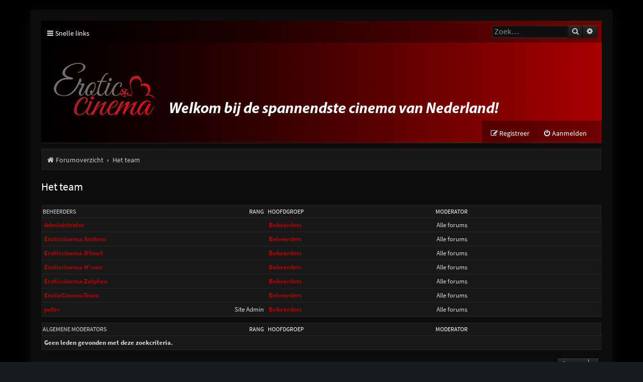

--- FILE ---
content_type: text/html; charset=UTF-8
request_url: http://eroticcinema.nl/forum/memberlist.php?mode=team&sid=45186f21e62eb5f638202509c6d18b81
body_size: 3905
content:
<!DOCTYPE html>
<html dir="ltr" lang="nl-nl">
<head>
<meta charset="utf-8" />
<meta http-equiv="X-UA-Compatible" content="IE=edge">
<meta name="viewport" content="width=device-width, initial-scale=1" />

<title>Erotic Cinema Forum - Het team</title>



<!--
	phpBB style name: Purplexion
	Based on style:   prosilver (this is the default phpBB3 style)
	Original author:  Tom Beddard ( http://www.subBlue.com/ )
	Modified by:	  Ian Bradley ( http://phpbbstyles.oo.gd/ )
-->

<link href="./assets/css/font-awesome.min.css?assets_version=17" rel="stylesheet">
<link href="./styles/purplexion/theme/stylesheet.css?assets_version=17" rel="stylesheet">




<!--[if lte IE 9]>
	<link href="./styles/purplexion/theme/tweaks.css?assets_version=17" rel="stylesheet">
<![endif]-->


<link href="./ext/dmzx/mchat/styles/prosilver/theme/mchat.css?assets_version=17" rel="stylesheet" media="screen" />



</head>
<body id="phpbb" class="nojs notouch section-memberlist ltr ">


<div id="wrap" class="wrap">
	<a id="top" class="top-anchor" accesskey="t"></a>
	
	<div id="page-header">
		<div class="headerbar" role="banner">
					<div class="inner">

			<div class="navbar purplexion-navbar-top" role="navigation">
				<div class="inner">
				
					<ul id="nav-main" class="nav-main linklist" role="menubar">
						<li id="quick-links" class="quick-links dropdown-container responsive-menu" data-skip-responsive="true">
							<a href="#" class="dropdown-trigger">
								<i class="icon fa-bars fa-fw" aria-hidden="true"></i><span>Snelle links</span>
							</a>
							<div class="dropdown">
								<div class="pointer"><div class="pointer-inner"></div></div>
								<ul class="dropdown-contents" role="menu">
									
																			<li class="separator"></li>
																															<li>
												<a href="./search.php?search_id=unanswered&amp;sid=7b77ea9ec62db2127703a37ba0010261" role="menuitem">
													<i class="icon fa-file-o fa-fw icon-gray" aria-hidden="true"></i><span>Onbeantwoorde onderwerpen</span>
												</a>
											</li>
											<li>
												<a href="./search.php?search_id=active_topics&amp;sid=7b77ea9ec62db2127703a37ba0010261" role="menuitem">
													<i class="icon fa-file-o fa-fw icon-blue" aria-hidden="true"></i><span>Actieve onderwerpen</span>
												</a>
											</li>
											<li class="separator"></li>
											<li>
												<a href="./search.php?sid=7b77ea9ec62db2127703a37ba0010261" role="menuitem">
													<i class="icon fa-search fa-fw" aria-hidden="true"></i><span>Zoek</span>
												</a>
											</li>
									
																	</ul>
							</div>
						</li>

												
												
												
						
												
																		<li id="search-box" class="rightside search-box search-header" role="search">
							<form action="./search.php?sid=7b77ea9ec62db2127703a37ba0010261" method="get" id="search">
							<fieldset>
								<input name="keywords" id="keywords" type="search" maxlength="128" title="Zoek op sleutelwoorden" class="inputbox search tiny" size="20" value="" placeholder="Zoek…" />
								<button class="button button-search" type="submit" title="Zoek">
									<i class="icon fa-search fa-fw" aria-hidden="true"></i><span class="sr-only">Zoek</span>
								</button>
								<a href="./search.php?sid=7b77ea9ec62db2127703a37ba0010261" class="button button-search-end" title="Uitgebreid zoeken">
									<i class="icon fa-cog fa-fw" aria-hidden="true"></i><span class="sr-only">Uitgebreid zoeken</span>
								</a>
								<input type="hidden" name="sid" value="7b77ea9ec62db2127703a37ba0010261" />

							</fieldset>
							</form>
						</li>
																		
					</ul>
				</div>
			</div>
			
			<div id="site-description" class="site-description">
				<a id="logo" class="logo" href="./index.php?sid=7b77ea9ec62db2127703a37ba0010261" title="Forumoverzicht"><span class="site_logo"></span></a>
				
				<p class="skiplink"><a href="#start_here">Doorgaan naar inhoud</a></p>
			</div>

			<div class="navbar purplexion-navbar-bottom" role="navigation">
				<div class="inner">
					
					<ul id="nav-main" class="nav-main linklist" role="menubar">
													<li class="rightside"  data-skip-responsive="true">
								<a href="./ucp.php?mode=login&amp;redirect=memberlist.php%3Fmode%3Dteam&amp;sid=7b77ea9ec62db2127703a37ba0010261" title="Aanmelden" accesskey="x" role="menuitem">
									<i class="icon fa-power-off fa-fw" aria-hidden="true"></i><span>Aanmelden</span>
								</a>
							</li>
															<li class="rightside" data-skip-responsive="true">
									<a href="./ucp.php?mode=register&amp;sid=7b77ea9ec62db2127703a37ba0010261" role="menuitem">
										<i class="icon fa-pencil-square-o  fa-fw" aria-hidden="true"></i><span>Registreer</span>
									</a>
								</li>
																				
					</ul>
				</div>
			</div>
			
			</div>
					</div>
				<div class="navbar purplexion-breadcrumbs" role="navigation">
	<div class="inner">

	<ul id="nav-breadcrumbs" class="nav-breadcrumbs linklist navlinks" role="menubar">
				
			
		<li class="breadcrumbs" itemscope itemtype="https://schema.org/BreadcrumbList">

			
							<span class="crumb" itemtype="https://schema.org/ListItem" itemprop="itemListElement" itemscope><a itemprop="item" href="./index.php?sid=7b77ea9ec62db2127703a37ba0010261" accesskey="h" data-navbar-reference="index"><i class="icon fa-home fa-fw"></i><span itemprop="name">Forumoverzicht</span></a><meta itemprop="position" content="1" /></span>

											
								<span class="crumb" itemtype="https://schema.org/ListItem" itemprop="itemListElement" itemscope><a itemprop="item" href="./memberlist.php?mode=team&amp;sid=7b77ea9ec62db2127703a37ba0010261"><span itemprop="name">Het team</span></a><meta itemprop="position" content="2" /></span>
							
					</li>

		
					<li class="rightside responsive-search">
				<a href="./search.php?sid=7b77ea9ec62db2127703a37ba0010261" title="Bekijk de uitgebreide zoekopties" role="menuitem">
					<i class="icon fa-search fa-fw" aria-hidden="true"></i><span class="sr-only">Zoek</span>
				</a>
			</li>
			</ul>

	</div>
</div>
	</div>

	
	<a id="start_here" class="anchor"></a>
	<div id="page-body" class="page-body" role="main">
		
		
<h2 class="solo">Het team</h2>

<form method="post" action="">

<div class="forumbg forumbg-table">
	<div class="inner">

	<table class="table1" id="team">
	<thead>
	<tr>
		<th class="name" data-dfn="Rang, Gebruikersnaam"><span class="rank-img">Rang&nbsp;</span><a href="./memberlist.php?mode=group&amp;g=5&amp;sid=7b77ea9ec62db2127703a37ba0010261">Beheerders</a></th>
		<th class="info">Hoofdgroep</th>
		<th class="info">Moderator</th>	</tr>
	</thead>
	<tbody>
	<tr class="bg1">
		<td><span class="rank-img"></span><a href="./memberlist.php?mode=viewprofile&amp;u=2564&amp;sid=7b77ea9ec62db2127703a37ba0010261" style="color: #AA0000;" class="username-coloured">Administrator</a></td>
		<td class="info">			<a style="font-weight: bold; color: #AA0000" href="./memberlist.php?mode=group&amp;g=5&amp;sid=7b77ea9ec62db2127703a37ba0010261">Beheerders</a>
			</td>
					<td class="info">Alle forums</td>
			</tr>
	<tr class="bg2">
		<td><span class="rank-img"></span><a href="./memberlist.php?mode=viewprofile&amp;u=3837&amp;sid=7b77ea9ec62db2127703a37ba0010261" style="color: #AA0000;" class="username-coloured">Eroticcinema Arnhem</a></td>
		<td class="info">			<a style="font-weight: bold; color: #AA0000" href="./memberlist.php?mode=group&amp;g=5&amp;sid=7b77ea9ec62db2127703a37ba0010261">Beheerders</a>
			</td>
					<td class="info">Alle forums</td>
			</tr>
	<tr class="bg1">
		<td><span class="rank-img"></span><a href="./memberlist.php?mode=viewprofile&amp;u=3838&amp;sid=7b77ea9ec62db2127703a37ba0010261" style="color: #AA0000;" class="username-coloured">Eroticcinema A'foort</a></td>
		<td class="info">			<a style="font-weight: bold; color: #AA0000" href="./memberlist.php?mode=group&amp;g=5&amp;sid=7b77ea9ec62db2127703a37ba0010261">Beheerders</a>
			</td>
					<td class="info">Alle forums</td>
			</tr>
	<tr class="bg2">
		<td><span class="rank-img"></span><a href="./memberlist.php?mode=viewprofile&amp;u=3839&amp;sid=7b77ea9ec62db2127703a37ba0010261" style="color: #AA0000;" class="username-coloured">Eroticcinema H'sum</a></td>
		<td class="info">			<a style="font-weight: bold; color: #AA0000" href="./memberlist.php?mode=group&amp;g=5&amp;sid=7b77ea9ec62db2127703a37ba0010261">Beheerders</a>
			</td>
					<td class="info">Alle forums</td>
			</tr>
	<tr class="bg1">
		<td><span class="rank-img"></span><a href="./memberlist.php?mode=viewprofile&amp;u=5226&amp;sid=7b77ea9ec62db2127703a37ba0010261" style="color: #AA0000;" class="username-coloured">Eroticcinema Zutphen</a></td>
		<td class="info">			<a style="font-weight: bold; color: #AA0000" href="./memberlist.php?mode=group&amp;g=5&amp;sid=7b77ea9ec62db2127703a37ba0010261">Beheerders</a>
			</td>
					<td class="info">Alle forums</td>
			</tr>
	<tr class="bg2">
		<td><span class="rank-img"></span><a href="./memberlist.php?mode=viewprofile&amp;u=134&amp;sid=7b77ea9ec62db2127703a37ba0010261" style="color: #AA0000;" class="username-coloured">EroticCinemaTeam</a></td>
		<td class="info">			<a style="font-weight: bold; color: #AA0000" href="./memberlist.php?mode=group&amp;g=5&amp;sid=7b77ea9ec62db2127703a37ba0010261">Beheerders</a>
			</td>
					<td class="info">Alle forums</td>
			</tr>
	<tr class="bg1">
		<td><span class="rank-img">Site Admin</span><a href="./memberlist.php?mode=viewprofile&amp;u=2&amp;sid=7b77ea9ec62db2127703a37ba0010261" style="color: #AA0000;" class="username-coloured">peter</a></td>
		<td class="info">			<a style="font-weight: bold; color: #AA0000" href="./memberlist.php?mode=group&amp;g=5&amp;sid=7b77ea9ec62db2127703a37ba0010261">Beheerders</a>
			</td>
					<td class="info">Alle forums</td>
			</tr>
	</tbody>
	</table>

	</div>
</div>
<div class="forumbg forumbg-table">
	<div class="inner">

	<table class="table1" id="team">
	<thead>
	<tr>
		<th class="name" data-dfn="Rang, Gebruikersnaam"><span class="rank-img">Rang&nbsp;</span><a href="./memberlist.php?mode=group&amp;g=4&amp;sid=7b77ea9ec62db2127703a37ba0010261">Algemene moderators</a></th>
		<th class="info">Hoofdgroep</th>
		<th class="info">Moderator</th>	</tr>
	</thead>
	<tbody>
	<tr class="bg1">
		<td colspan="3"><strong>Geen leden gevonden met deze zoekcriteria.</strong></td>
	</tr>
	</tbody>
	</table>

	</div>
</div>

</form>


<div class="action-bar actions-jump">
	
		<div class="jumpbox dropdown-container dropdown-container-right dropdown-up dropdown-left dropdown-button-control" id="jumpbox">
			<span title="Ga naar" class="button button-secondary dropdown-trigger dropdown-select">
				<span>Ga naar</span>
				<span class="caret"><i class="icon fa-sort-down fa-fw" aria-hidden="true"></i></span>
			</span>
		<div class="dropdown">
			<div class="pointer"><div class="pointer-inner"></div></div>
			<ul class="dropdown-contents">
																				<li><a href="./viewforum.php?f=24&amp;sid=7b77ea9ec62db2127703a37ba0010261" class="jumpbox-cat-link"> <span> Erotic Cinema Algemeen</span></a></li>
																<li><a href="./viewforum.php?f=28&amp;sid=7b77ea9ec62db2127703a37ba0010261" class="jumpbox-sub-link"><span class="spacer"></span> <span>&#8627; &nbsp; Stel jezelf voor</span></a></li>
																<li><a href="./viewforum.php?f=46&amp;sid=7b77ea9ec62db2127703a37ba0010261" class="jumpbox-sub-link"><span class="spacer"></span> <span>&#8627; &nbsp; Mededelingen en tips</span></a></li>
																<li><a href="./viewforum.php?f=4&amp;sid=7b77ea9ec62db2127703a37ba0010261" class="jumpbox-cat-link"> <span> Erotic Cinema Arnhem</span></a></li>
																<li><a href="./viewforum.php?f=25&amp;sid=7b77ea9ec62db2127703a37ba0010261" class="jumpbox-sub-link"><span class="spacer"></span> <span>&#8627; &nbsp; Aankondigingen Arnhem</span></a></li>
																<li><a href="./viewforum.php?f=29&amp;sid=7b77ea9ec62db2127703a37ba0010261" class="jumpbox-sub-link"><span class="spacer"></span> <span>&#8627; &nbsp; Algemeen (Arnhem)</span></a></li>
																<li><a href="./viewforum.php?f=30&amp;sid=7b77ea9ec62db2127703a37ba0010261" class="jumpbox-sub-link"><span class="spacer"></span> <span>&#8627; &nbsp; Swinger / Stellen (Arnhem)</span></a></li>
																<li><a href="./viewforum.php?f=31&amp;sid=7b77ea9ec62db2127703a37ba0010261" class="jumpbox-sub-link"><span class="spacer"></span> <span>&#8627; &nbsp; Hetero Cinema (Arnhem)</span></a></li>
																<li><a href="./viewforum.php?f=32&amp;sid=7b77ea9ec62db2127703a37ba0010261" class="jumpbox-sub-link"><span class="spacer"></span> <span>&#8627; &nbsp; Bi-Gay Cinema (Arnhem)</span></a></li>
																<li><a href="./viewforum.php?f=33&amp;sid=7b77ea9ec62db2127703a37ba0010261" class="jumpbox-sub-link"><span class="spacer"></span> <span>&#8627; &nbsp; Darkroom (Arnhem)</span></a></li>
																<li><a href="./viewforum.php?f=34&amp;sid=7b77ea9ec62db2127703a37ba0010261" class="jumpbox-sub-link"><span class="spacer"></span> <span>&#8627; &nbsp; Gloryholes (Arnhem)</span></a></li>
																<li><a href="./viewforum.php?f=47&amp;sid=7b77ea9ec62db2127703a37ba0010261" class="jumpbox-sub-link"><span class="spacer"></span> <span>&#8627; &nbsp; Trans/Travestie (Arnhem)</span></a></li>
																<li><a href="./viewforum.php?f=26&amp;sid=7b77ea9ec62db2127703a37ba0010261" class="jumpbox-cat-link"> <span> Erotic Cinema Amersfoort</span></a></li>
																<li><a href="./viewforum.php?f=42&amp;sid=7b77ea9ec62db2127703a37ba0010261" class="jumpbox-sub-link"><span class="spacer"></span> <span>&#8627; &nbsp; Aankondigingen Amersfoort</span></a></li>
																<li><a href="./viewforum.php?f=9&amp;sid=7b77ea9ec62db2127703a37ba0010261" class="jumpbox-sub-link"><span class="spacer"></span> <span>&#8627; &nbsp; Algemeen (Amersfoort)</span></a></li>
																<li><a href="./viewforum.php?f=7&amp;sid=7b77ea9ec62db2127703a37ba0010261" class="jumpbox-sub-link"><span class="spacer"></span> <span>&#8627; &nbsp; Hetero Cinema (Amersfoort)</span></a></li>
																<li><a href="./viewforum.php?f=22&amp;sid=7b77ea9ec62db2127703a37ba0010261" class="jumpbox-sub-link"><span class="spacer"></span> <span>&#8627; &nbsp; Swingers / Stellen (Amersfoort)</span></a></li>
																<li><a href="./viewforum.php?f=8&amp;sid=7b77ea9ec62db2127703a37ba0010261" class="jumpbox-sub-link"><span class="spacer"></span> <span>&#8627; &nbsp; Bi-Gay Cinema (Amersfoort)</span></a></li>
																<li><a href="./viewforum.php?f=10&amp;sid=7b77ea9ec62db2127703a37ba0010261" class="jumpbox-sub-link"><span class="spacer"></span> <span>&#8627; &nbsp; De Darkroom (Amersfoort)</span></a></li>
																<li><a href="./viewforum.php?f=11&amp;sid=7b77ea9ec62db2127703a37ba0010261" class="jumpbox-sub-link"><span class="spacer"></span> <span>&#8627; &nbsp; Gloryholes (Amersfoort)</span></a></li>
																<li><a href="./viewforum.php?f=48&amp;sid=7b77ea9ec62db2127703a37ba0010261" class="jumpbox-sub-link"><span class="spacer"></span> <span>&#8627; &nbsp; Trans/Travestie (Amersfoort)</span></a></li>
																<li><a href="./viewforum.php?f=27&amp;sid=7b77ea9ec62db2127703a37ba0010261" class="jumpbox-cat-link"> <span> Erotic Cinema Hilversum</span></a></li>
																<li><a href="./viewforum.php?f=43&amp;sid=7b77ea9ec62db2127703a37ba0010261" class="jumpbox-sub-link"><span class="spacer"></span> <span>&#8627; &nbsp; Aankondigingen Hilversum</span></a></li>
																<li><a href="./viewforum.php?f=17&amp;sid=7b77ea9ec62db2127703a37ba0010261" class="jumpbox-sub-link"><span class="spacer"></span> <span>&#8627; &nbsp; Algemeen (Hilversum)</span></a></li>
																<li><a href="./viewforum.php?f=23&amp;sid=7b77ea9ec62db2127703a37ba0010261" class="jumpbox-sub-link"><span class="spacer"></span> <span>&#8627; &nbsp; Swingers / Stellen (Hilversum)</span></a></li>
																<li><a href="./viewforum.php?f=18&amp;sid=7b77ea9ec62db2127703a37ba0010261" class="jumpbox-sub-link"><span class="spacer"></span> <span>&#8627; &nbsp; Hetero Cinema (Hilversum)</span></a></li>
																<li><a href="./viewforum.php?f=19&amp;sid=7b77ea9ec62db2127703a37ba0010261" class="jumpbox-sub-link"><span class="spacer"></span> <span>&#8627; &nbsp; Bi-Gay Cinema (Hilversum)</span></a></li>
																<li><a href="./viewforum.php?f=20&amp;sid=7b77ea9ec62db2127703a37ba0010261" class="jumpbox-sub-link"><span class="spacer"></span> <span>&#8627; &nbsp; De Darkroom (Hilversum)</span></a></li>
																<li><a href="./viewforum.php?f=21&amp;sid=7b77ea9ec62db2127703a37ba0010261" class="jumpbox-sub-link"><span class="spacer"></span> <span>&#8627; &nbsp; Gloryholes (Hilversum)</span></a></li>
																<li><a href="./viewforum.php?f=49&amp;sid=7b77ea9ec62db2127703a37ba0010261" class="jumpbox-sub-link"><span class="spacer"></span> <span>&#8627; &nbsp; Trans/Travestie (Hilversum)</span></a></li>
											</ul>
		</div>
	</div>

	</div>
			</div>


<div id="page-footer" class="page-footer" role="contentinfo">
	<div class="navbar" role="navigation">
	<div class="inner">

	<ul id="nav-footer" class="nav-footer linklist" role="menubar">
		<li class="breadcrumbs">
									<span class="crumb"><a href="./index.php?sid=7b77ea9ec62db2127703a37ba0010261" data-navbar-reference="index"><i class="icon fa-home fa-fw" aria-hidden="true"></i><span>Forumoverzicht</span></a></span>					</li>
		
				<li class="rightside">Alle tijden zijn <span title="UTC+1">UTC+01:00</span></li>
				
		<li class="rightside">
			<a href="/forum/app.php/help/faq?sid=7b77ea9ec62db2127703a37ba0010261" rel="help" title="Veelgestelde vragen" role="menuitem">
				<i class="icon fa-question-circle fa-fw" aria-hidden="true"></i><span>V&amp;A</span>
			</a>
		</li>
		
					<li class="rightside">
				<a href="./ucp.php?mode=delete_cookies&amp;sid=7b77ea9ec62db2127703a37ba0010261" data-ajax="true" data-refresh="true" role="menuitem">
					<i class="icon fa-trash fa-fw" aria-hidden="true"></i><span>Verwijder cookies</span>
				</a>
			</li>
							<li class="rightside" data-last-responsive="true">
					<a href="./memberlist.php?sid=7b77ea9ec62db2127703a37ba0010261" title="Bekijk de volledige ledenlijst" role="menuitem">
						<i class="icon fa-group fa-fw" aria-hidden="true"></i><span>Leden</span>
					</a>
				</li>
												<li class="rightside" data-last-responsive="true">
				<a href="./memberlist.php?mode=team&amp;sid=7b77ea9ec62db2127703a37ba0010261" role="menuitem">
					<i class="icon fa-shield fa-fw" aria-hidden="true"></i><span>Het team</span>
				</a>
			</li>
									<li class="rightside" data-last-responsive="true">
				<a href="./memberlist.php?mode=contactadmin&amp;sid=7b77ea9ec62db2127703a37ba0010261" role="menuitem">
					<i class="icon fa-envelope fa-fw" aria-hidden="true"></i><span>Contact</span>
				</a>
			</li>
			</ul>

	</div>
</div>

	<div class="copyright">
		<p class="footer-row">
			<span class="footer-copyright">Purplexion style by <a href="http://phpbbstyles.oo.gd/">Ian Bradley</a></span>
		</p>
				<p class="footer-row">
			<span class="footer-copyright">Powered by <a href="https://www.phpbb.com/">phpBB</a>&reg; Forum Software &copy; phpBB Limited</span>
		</p>
				<p class="footer-row">
			<span class="footer-copyright">Nederlandse vertaling door <a href="https://www.phpbb.nl/">phpBB.nl</a>.</span>
		</p>
						<p class="footer-row" role="menu">
			<a class="footer-link" href="./ucp.php?mode=privacy&amp;sid=7b77ea9ec62db2127703a37ba0010261" title="Privacy" role="menuitem">
				<span class="footer-link-text">Privacy</span>
			</a>
			|
			<a class="footer-link" href="./ucp.php?mode=terms&amp;sid=7b77ea9ec62db2127703a37ba0010261" title="Gebruikersvoorwaarden" role="menuitem">
				<span class="footer-link-text">Gebruikersvoorwaarden</span>
			</a>
		</p>
					</div>

	<div id="darkenwrapper" class="darkenwrapper" data-ajax-error-title="AJAX-fout" data-ajax-error-text="Er ging iets mis met het verwerken van je aanvraag." data-ajax-error-text-abort="Aanvraag is afgebroken door de gebruiker." data-ajax-error-text-timeout="Je aanvraag is verlopen; probeer het nog een keer." data-ajax-error-text-parsererror="Er ging iets mis met de aanvraag en de server stuurde een ongeldige reactie terug.">
		<div id="darken" class="darken">&nbsp;</div>
	</div>

	<div id="phpbb_alert" class="phpbb_alert" data-l-err="Fout" data-l-timeout-processing-req="Tijdslimiet voor aanvraag verstreken.">
		<a href="#" class="alert_close">
			<i class="icon fa-times-circle fa-fw" aria-hidden="true"></i>
		</a>
		<h3 class="alert_title">&nbsp;</h3><p class="alert_text"></p>
	</div>
	<div id="phpbb_confirm" class="phpbb_alert">
		<a href="#" class="alert_close">
			<i class="icon fa-times-circle fa-fw" aria-hidden="true"></i>
		</a>
		<div class="alert_text"></div>
	</div>
</div>

</div>

<div>
	<a id="bottom" class="anchor" accesskey="z"></a>
	</div>

<script src="./assets/javascript/jquery-3.5.1.min.js?assets_version=17"></script>
<script src="./assets/javascript/core.js?assets_version=17"></script>



<script src="./styles/prosilver/template/forum_fn.js?assets_version=17"></script>
<script src="./styles/prosilver/template/ajax.js?assets_version=17"></script>



</body>
</html>
